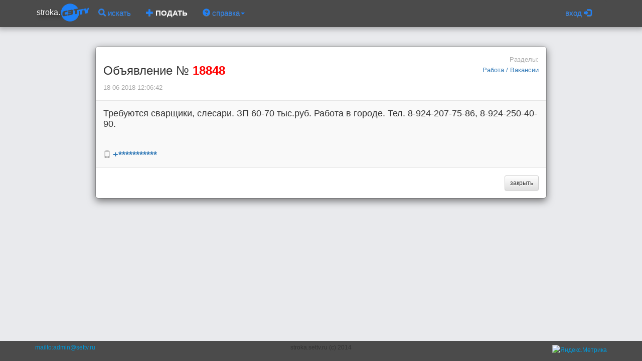

--- FILE ---
content_type: text/html; charset=utf-8
request_url: https://stroka.settv.ru/offers/18848
body_size: 3866
content:
<!DOCTYPE html><html lang="ru" ng-app="m2"><head><meta charset="utf-8"><meta name="keywords" content="трудоустройство, работа, заработок, рынок труда, вакансия, требуются, сварщики, слесари"><meta name="description" content="Сервис поиска и приема частных объявлений бегущей строкой на телеканалах Хабаровска Рен-ТВ, СТС, 6ТВ. Оплата банковской картой онлайн"><meta content="http://stroka.settv.ru/static/img/logo/settv_blue_160.png" property="og:image"><meta content="stroka.settv.ru" property="og:site_name"><meta content="stroka.settv.ru" property="og:title"><title>Объявление 18848 / Работа / Вакансии</title><link rel="stylesheet" href="/static/css/comments.css"><link rel="stylesheet" href="/static/bower_components/bootstrap/dist/css/bootstrap.min.css"><link rel="stylesheet" href="/static/bower_components/bootstrap/dist/css/bootstrap-theme.min.css"><link rel="stylesheet" href="/static/bower_components/toastr/toastr.min.css"><!-- SweetAlert--><link rel="stylesheet" href="/static/bower_components/sweetalert/dist/sweetalert.css"><link rel="stylesheet" href="/static/css/footer.css"><link rel="stylesheet" href="/static/css/master.css"><link rel="stylesheet" href="/static/css/slide.css"><link rel="stylesheet" href="/static/css/boxes.css"><link rel="stylesheet" href="/static/css/animations.css"><script src="/static/bower_components/jquery/dist/jquery.min.js"></script></head><body><div id="headroom" class="headroom fixed shadow2"><div class="container"><nav style="background-color: #4b4b4b;" ng-controller="menu" class="navbar"><div class="container-fluid"><div class="navbar-header"><button type="button" data-toggle="collapse" data-target="#collapse-1" class="navbar-toggle collapsed bg"><span class="sr-only">Toggle navigation</span><span class="icon-bar"></span><span class="icon-bar"></span><span class="icon-bar"></span></button><a href="/" style="padding: 2px;" class="navbar-brand"><span><span class="logo">stroka.</span><img src="/static/img/logo/settv_blue.png"></span></a></div><div id="collapse-1" class="collapse navbar-collapse"><ul class="nav navbar-nav"><li><a href="/"><span class="glyphicon glyphicon-search"></span> искать</a></li><li><a href="/addoffer"><span class="glyphicon glyphicon-plus"></span><span class="newadsbutton"> ПОДАТЬ</span></a></li><li class="dropdown"><a href="" data-toggle="dropdown" class="dropdown-toggle pointer"><span class="glyphicon glyphicon-question-sign"></span> справка<b class="caret"></b></a><ul class="dropdown-menu"><li><a href="/help#whereami" ng-click="indexClick($event, 'whereami')" class="pointer">о проекте</a></li><li><a href="/help#howtoplace" ng-click="indexClick($event, 'howtoplace')" class="pointer">как подать объявление?</a></li><li><a href="/help#tarif" ng-click="indexClick($event, 'tarif')" class="pointer">сколько стоит?</a></li><li><a href="/help#howtotv" ng-click="indexClick($event, 'howtotv')" class="pointer">а как попасть в телевизор?</a></li><li class="divider"></li><li><a href="" my-Modal="" ng-click="openWindow('/chat')">Онлайн чат с консультантом</a></li></ul></li></ul><ul class="nav navbar-nav"></ul><ul class="nav navbar-nav navbar-right"><li class="dropdown"><a data-toggle="dropdown" href="#" role="button" aria-expanded="false" class="dropdown-toggle">вход <span class="glyphicon glyphicon-log-in"></span></a><ul role="menu" class="dropdown-menu"><li><a href="/auth/fb">Пользователь Facebook</a></li><li><a href="/auth/ok">Пользователь Odnoklassniki</a></li><li><a href="/auth/vk">Пользователь Vkontakte</a></li><li class="divider"></li><li><a href="/login#/form">По номеру мобильного</a></li><li><a href="/login#/registration">Регистрация</a></li></ul></li></ul></div></div></nav></div></div><div id="wrap"><div id="main" class="container"><script type="text/ng-template" id="row.html"><div class="left10 top10"><div ng-repeat="row in row.cmnodes" ng-show="!row.deleted" class="cm_item"><div class="highlighted"><div class="row"><div class="col-md-6"><p><small>{{row.alias}}: </small><small>{{row.dt_hum}} </small></p></div><div class="col-md-6 text-right"><a ng-click="replayStart(row)" class="pointer"><small> ответить</small></a></div></div><div class="row"><div class="col-md-12"><span>{{row.text}} </span></div></div></div><div ng-include="'addmess.html'" ng-show="row.addnewdialog" class="pad bgwhite"></div><div ng-include="'row.html'"></div></div></div></script><script type="text/ng-template" id="addmess.html"><div class="row"><div class="col-md-4"><input id="alias" ng-model="row.addnewdialog.alias" placeholder="Ваше имя" ng-change="check_unique(row)" class="form-control input-sm"><p ng-show="(!row.addnewdialog.isunique) &amp;&amp; (row.addnewdialog.alias)" class="red">это имя уже используется</p></div><div ng-show="useItAsAliasHaveToShow(row)" class="col-md-4"><a ng-click="useItAsAlias(row)" class="btn btn-sm btn-default pointer"><small>использовать всегда это имя</small></a></div></div><div class="row top10"><div class="col-md-9"><textarea id="text" ng-model="row.addnewdialog.text" ng-disabled="(!row.addnewdialog.isunique) || (!row.addnewdialog.alias)" class="form-control"></textarea></div><div class="col-md-3"><button ng-click="replay(row)" ng-disabled="(!row.addnewdialog.isunique) || (!row.addnewdialog.alias) || (!row.addnewdialog.text)" class="btn btn-xs btn-info left10 bottom20">Отправить</button><button ng-click="replayStop(row)" class="btn btn-xs btn-default left10 bottom20">Отменить</button></div></div></script><div class="modal-dialog modal-lg"><div class="modal-content"><div class="modal-header"><div class="row"><div class="col-md-6"><h3>Объявление № <span class="red bold">18848</span></h3><p><small>18-06-2018 12:06:42</small></p></div><div class="col-md-6"><div><div class="row text-right"><div class="col-md-12"><p><small>Разделы:</small></p></div></div><div class="row"><div class="col-md-3"></div><div class="col-md-9 text-right"><div><small><a href="/front/3/6" class="pointer">Работа / Вакансии</a></small></div></div></div><div class="row bottom20"></div></div></div></div></div><div ng-controller="offers" ng-init="init({idoffers:18848, idcm:null, image:&quot;undefined&quot;, iduser: 0, username: &quot;&quot;, alias: &quot;&quot; })" style="background-color:#f9f9f9;" class="modal-body"><big>Требуются сварщики, слесари. ЗП 60-70 тыс.руб. Работа в городе. Тел. 8-924-207-75-86, 8-924-250-40-90.</big><div></div><div><div></div></div><p class="top20">&nbsp;</p><div class="row"><div class="col-md-8 text-left"><p ng-init="setIdoffers('5192', '+***********')"><span class="glyphicon glyphicon-phone"></span><span> </span><big class="bold"><a ng-click="loadContact(5192)" tooltip-placement="right" tooltip-popup-delay="700" tooltip="Нажми, чтобы увидеть" class="pointer"> {{contlist[&quot;_5192&quot;]}}</a></big></p></div></div><hr ng-show="data.image.length==32"><div ng-show="data.oneoffers.idcm&gt;0"><div class="row"><div class="col-md-12"><a ng-click="commentsShow(data.oneoffers)" class="left30 pointer"><small ng-show="turnerState(data.oneoffers)">вопросы автору:</small><small ng-show="!turnerState(data.oneoffers)">вопросы автору</small></a></div></div><div ng-repeat="row in [data.oneoffers]" ng-show="turnerState(data.oneoffers)" class="top20"><div ng-include="'row.html'"></div><div class="left20"><hr><div ng-include="'addmess.html'" ng-show="row.addnewdialog" class="pad bgwhite"></div><a ng-click="appendRootStart(row)" ng-show="!row.addnewdialog" class="btn btn-xs btn-warning left10 bottom20">ещё вопрос</a></div></div></div></div><div class="modal-footer"><a href="/front/3/6" class="btn btn-default btn-sm">закрыть</a></div></div></div></div><div id="push"><div class="container fullheight"></div></div></div><div id="footer"><div style="height: 30px;" class="container"></div><div id="footer2"><div class="container fullheight"><div class="row"><div class="col-xs-3"><a href="mailto:admin@settv.ru">mailto:admin@settv.ru</a></div><div class="col-xs-6 text-center"><span>stroka.settv.ru (c) 2014</span></div><div class="col-xs-3 text-right"><div style="margin-top:4px;"><a href="https://metrika.yandex.ru/stat/?id=17495272&amp;amp;from=informer" target="_blank" rel="nofollow"><img src="//bs.yandex.ru/informer/17495272/3_0_FFFFFFFF_EFEFEFFF_0_pageviews" style="width:88px; height:31px; border:0;" alt="Яндекс.Метрика" title="Яндекс.Метрика: данные за сегодня (просмотры, визиты и уникальные посетители)"></a></div><script type="text/javascript">(function (d, w, c) {
	(w[c] = w[c] || []).push(function() {
		try {
			w.yaCounter17495272 = new Ya.Metrika({id:17495272,
					webvisor:true,
					clickmap:true,
					trackLinks:true,
					accurateTrackBounce:true,
					trackHash:true});
		} catch(e) { }
	});

	var n = d.getElementsByTagName("script")[0],
		s = d.createElement("script"),
		f = function () { n.parentNode.insertBefore(s, n); };
	s.type = "text/javascript";
	s.async = true;
	s.src = (d.location.protocol == "https:" ? "https:" : "http:") + "//mc.yandex.ru/metrika/watch.js";
	if (w.opera == "[object Opera]") {
		d.addEventListener("DOMContentLoaded", f, false);
	} else { f(); }
})(document, window, "yandex_metrika_callbacks");</script><noscript><div><img src="//mc.yandex.ru/watch/17495272" style="position:absolute; left:-9999px;" alt=""></div></noscript></div></div></div></div></div><script src="/static/bower_components/toastr/toastr.min.js"></script><script src="/static/bower_components/headroom.js/dist/headroom.min.js"></script><script src="/static/bower_components/sweetalert/dist/sweetalert.min.js"></script><script src="/static/bower_components/angular/angular.min.js"></script><script src="/static/bower_components/angular-animate/angular-animate.min.js"></script><script src="/static/bower_components/angular-route/angular-route.min.js"></script><script src="/static/bower_components/angular-touch/angular-touch.min.js"></script><script src="/static/bower_components/angular-i18n/angular-locale_ru-ru.js"></script><script src="/static/bower_components/angular-sanitize/angular-sanitize.min.js"></script><script src="/static/bower_components/angular-bootstrap/ui-bootstrap.min.js"></script><script src="/static/bower_components/angular-bootstrap/ui-bootstrap-tpls.min.js"></script><script src="/static/bower_components/bootstrap/dist/js/bootstrap.min.js"></script><script src="/static/js/api.js"></script><script src="/static/js/menu.js"></script><script>var headroom  = new Headroom(document.getElementById('headroom'));
headroom.init({tolerance:'5', offset:'200', classes:"{pinned:'headroom--pinned',unpinned:'headroom--unpinned',initial:'headroom'}"});
</script><!-- BLOCK 4 --><script src="/static/js/offers/m2.js"></script><script src="/static/js/comments.js"></script></body></html>

--- FILE ---
content_type: text/css
request_url: https://stroka.settv.ru/static/css/master.css
body_size: 2636
content:
/*@import url(http://fonts.googleapis.com/css?family=PT%20Mono&subset=cyrillic,latin);*/
@font-face {
  font-family: 'PT Mono';
  font-style: normal;
  font-weight: 400;
  src: local('PT Mono'), local('PTMono-Regular'), url(http://fonts.gstatic.com/s/ptmono/v5/9oRONYoBnWILk-9AnCszNg.ttf) format('truetype');
}

/* @import url(http://fonts.googleapis.com/css?family=Alef&subset=cyrillic,latin); */
@font-face {
  font-family: 'Alef';
  font-style: normal;
  font-weight: 400;
  src: local('Alef Regular'), local('Alef-Regular'), url(http://fonts.gstatic.com/s/alef/v9/FeVfS0NQpLYgnjVRDw.ttf) format('truetype');
}

/* @import url(http://fonts.googleapis.com/css?family=Audiowide&subset=cyrillic,latin); */
@font-face {
  font-family: 'Audiowide';
  font-style: normal;
  font-weight: 400;
  src: local('Audiowide Regular'), local('Audiowide-Regular'), url(http://fonts.gstatic.com/s/audiowide/v6/l7gdbjpo0cum0ckerWCdlg_L.ttf) format('truetype');
}

.headroom {
    transition: transform 200ms linear;
}
.headroom--pinned {
    transform: translateY(0%);
}

.headroom--unpinned {
    transform: translateY(-100%);
}

/*
[ng\:cloak], [ng-cloak], .ng-cloak, .ngcloak {
    display: none !important;
}
*/

[ng:cloak], [ng-cloak], [data-ng-cloak], [x-ng-cloak], .ng-cloak, .x-ng-cloak { display: none !important; }

.logo {
	-webkit-box-sizing: content-box;
	-moz-box-sizing: content-box;
	box-sizing: content-box;
	border: none;
	font: normal 16px/normal "Audiowide", Helvetica, sans-serif;
	line-height: 0px;
	-o-text-overflow: clip;
	color: white;
	text-overflow: clip;
	white-space: nowrap;
	background: #4b4b4b;
	text-shadow: 4px 4px 6px rgba(0,0,0,0.5) ;
}

.logo2{
	/* color: rgba(252,161,100,1); */
	/* color: #999999; */
	color: #0199d9;
  
}


.logo4{
	/*display: inline-block;*/
	-webkit-box-sizing: content-box;
	-moz-box-sizing: content-box;
	box-sizing: content-box;
	float: none;
	z-index: auto;
	width: auto;
	height: auto;
	position: static;
	cursor: pointer;
	opacity: 1;
	margin: 0;
	padding-top: 0px;
	overflow: visible;
	border: none;
	-webkit-border-radius: 2px;
	border-radius: 2px;
	font: normal normal normal 36px/normal "Alef", Helvetica, sans-serif;
	color: #4b4b4b;
	-o-text-overflow: ellipsis;
	text-overflow: ellipsis;
	background: #4b4b4b;
	-webkit-box-shadow: none;
	box-shadow: none;
	text-shadow: 1px 1px 0 rgba(255,255,255,0.29) ;
	-webkit-transition: none;
	-moz-transition: none;
	-o-transition: none;
	transition: none;
	-webkit-transform: none;
	transform: none;
	-webkit-transform-origin: 50% 50% 0;
	transform-origin: 50% 50% 0;
}

.logo3{
	/*display: block;*/
	-webkit-box-sizing: content-box;
	-moz-box-sizing: content-box;
	box-sizing: content-box;
	float: none;
	z-index: auto;
	width: auto;
	height: auto;
	position: static;
	cursor: default;
	opacity: 1;
	margin: 0;
	padding: 0;
	overflow: visible;
	border: none;
	-webkit-border-radius: 0;
	border-radius: 0;
	font: normal normal normal 36px/normal "Alef", Helvetica, sans-serif;
	color: #0199d9;
	-o-text-overflow: clip;
	text-overflow: clip;
	background: none;
	-webkit-box-shadow: none;
	box-shadow: none;
	text-shadow: 1px 1px 2px rgba(0,0,0,1) ;
	-webkit-transition: none;
	-moz-transition: none;
	-o-transition: none;
	transition: none;
	-webkit-transform: none;
	transform: none;
	-webkit-transform-origin: 50% 50% 0;
	transform-origin: 50% 50% 0;
}

.nav{
	font-size: 15px;
/*	font-weight: bold;*/
}

.offertext{
	font-size: 17px;
}

.light{
	color: #aaaaaa;
	font-size:13px;
}

.shadow{
	-webkit-box-shadow: 0 0 7px 0px rgba(0,0,0,0.2) ;
	box-shadow: 0 0 7px 0px rgba(0,0,0,0.2) ;
}

.shadow2{
	-webkit-box-shadow: 0 0 11px 4px rgba(0,0,0,0.3) ;
	box-shadow: 0 0 11px 4px rgba(0,0,0,0.3) ;
}

hr.tiny{
	margin-top: 3px;
	margin-bottom: 3px;
	border-top: solid #dddddd 1px;
}

a.small{
	font-size: 11px;
}

.bg_eee{
    background-color: #f2fffe !important;
}

.bg{
    background-color: #0199d9;
}

.pointer{
	cursor: pointer;
}

.v5{
	width: 50%;
	margin: 0px;
	padding:0px;
	float: left;
}

.page{
	position: absolute;
	width: 80%;
	margin-top: 0px;
	margin-left: 10%;
	margin-right: 10%;
	padding: 20px;
	top: 0px;
}

.pad{
	background-color: #f5f5f5;
	margin: 5px;
	padding: 5px;
	border: 1px solid #ccc;
	border-radius: 4px;
}

.inp{
	background-color: #ffffff;

	height: 21px;
	margin-top: 0px;
	margin-bottom: 0px;
	margin-left: 3px;
	margin-right: 3px;

	padding-top: 0px;
	padding-bottom: 0px;
	padding-left: 3px;
	padding-right: 3px;

	border: 1px solid #ccc;
	border-radius: 4px;
/*	font-weight: bold;*/
	font-size: 12px;
}

.inp-sm{
	height: 33px;
	padding-left: 5px;
}

.bottominfo{
	min-height: 75px;	
    background-color: white;
    margin-top: 30px;
	border-top-left-radius: 5px;
	border-top-right-radius: 5px;
}

div.clear{
	clear: both;
	height:0px;
}

.top0{
	margin-top: 0px !important;
}

.bottom0{
	margin-bottom: 0px !important;
	padding-bottom: 0px !important;
}

.padding20{
	padding:20px !important;
}

.top30{	margin-top: 30px !important;}
.bottom30{margin-bottom: 30px !important;}
.left30{margin-left: 30px  !important;}
.right30{margin-right: 30px  !important;}


.top20{	margin-top: 20px !important;}
.bottom20{margin-bottom: 20px !important;}
.left20{margin-left: 20px  !important;}
.right20{margin-right: 20px  !important;}


.top10{margin-top: 10px  !important;}
.bottom10{margin-bottom: 10px  !important;}
.left10{margin-left: 10px !important;}
.right10{margin-right: 10px !important;}

.top5{margin-top: 5px  !important;}
.bottom5{margin-bottom: 5px  !important;}
.left5{margin-left: 5px !important;}
.right5{margin-right: 5px !important;}

.top0{
  margin-top: 0px !important;
}
.left0{
  margin-left: 0px !important;
}
.right0{
  margin-right: 0px !important;
}

.margins10{margin:10px;}
.margins20{margin:20px;}
.margins30{margin:30px;}
.margins50{margin:50px;}

.padding10{padding:10px;}
.padding20{padding:20px;}
.padding30{padding:30px;}
.padding50{padding:50px;}

.font8{font-size: 8px;}
.font10{font-size: 10px;}
.font12{font-size: 12px;}
.font14{font-size: 14px;}
.font16{font-size: 16px;}
.font18{font-size: 18px;}
.font20{font-size: 20px;}
.font22{font-size: 22px;}

.red{color: red;}
.white{color: white;}
.blue{color: #428bca;}
.black{color: black;}
.green{color: green;}
.yellow{color: yellow;}
.gray{color: gray;}
.lightgray{color: lightgray;}

.bgred{background-color: red;}
.bgwhite{background-color: white;}
.bgblue{background-color: #428bca;}
.bgblack{background-color: black;}
.bggreen{background-color: green;}
.bgyellow{background-color: yellow;}

.bold{font-weight: bold;}
.bold::-webkit-input-placeholder { font-weight: normal; color: #bbbbbb; }
.bold::-moz-placeholder { font-weight: normal; color: #bbbbbb; } /* firefox 19+ */
.bold:-ms-input-placeholder { font-weight: normal; color: #bbbbbb; } /* ie */
.bold:-moz-placeholder { font-weight: normal; color: #bbbbbb; }

.opacity100{opacity: 1.0;}
.opacity30{opacity: 0.3;}
.opacity20{opacity: 0.2;}

a span.newadsbutton{
	color: white;
	font-weight: bold;
}
a:hover span.newadsbutton{
	color: #3E95D2;
}



html, body {
	height: 100%;
}

/*	синий = 0199d9 | желтый =  #f6de0f | серый #5e5e5e */


html body{
	min-height:100%;
	overflow-x:hidden;
	overflow-y: visible;
	position:relative;
	width:100%;
	margin: 0;
	padding: 0;
/*	background-color: #5e5e5e !important;*/

/*	background-color: #808080 !important;  тёмносерый*/

/*	background-color: #3E95D2 !important;  синий */
	background-color: #e9eaed !important;
/*	background-repeat: no-repeat; 
	background-image: url(/static/img/bigfon1.jpg);
	background-attachment: fixed;
	background-position: top center;

*/
	font-family: Arial, serif, sans-serif, "Helvetica Neue", "Alef", "PT Mono", Helvetica ;
	font-size: 15px !important;
	line-height: 20px;
	color: #333333;
}



#fix{
	position: fixed;
	left:30px;
	bottom:0px;
	widht:110px;
	height: 30px;
	z-index: 1000;
	-webkit-box-shadow: rgba(255, 255, 255, 0.247059) 1px 1px 1px 0px inset, rgba(0, 0, 0, 0.498039) 0px 1px 3px 0px;
			box-shadow: rgba(255, 255, 255, 0.247059) 1px 1px 1px 0px inset, rgba(0, 0, 0, 0.498039) 0px 1px 3px 0px;

	-webkit-transition-delay: 0s, 0s;
	-webkit-transition-duration: 0.3s, 0.1s;
	-webkit-transition-property: background-color, padding-bottom;
	-webkit-transition-timing-function: ease-out, ease-out;
	transition-delay: 0s, 0s;
	transition-duration: 0.3s, 0.1s;
	transition-property: background-color, padding-bottom;
	transition-timing-function: ease-out, ease-out;

	background-color: #94989E;

	border: solid #ffffff 1px

	border-bottom-left-radius: 0px;
	border-bottom-right-radius: 0px;
	border-top-left-radius: 5px;
	border-top-right-radius: 5px;

	border-top: solid #ffffff 1px;
	border-right: solid #ffffff 1px;
	border-left: solid #ffffff 1px;;
	border-bottom: solid #ffffff 0px;

	cursor: pointer;
	overflow-x: hidden;
	overflow-y: hidden;
}

.chat-label:hover {
	padding-bottom: 10px;
	color: white;
}

.chat-label {
	display: inline-block;
	-webkit-box-sizing: content-box;
	-moz-box-sizing: content-box;
	box-sizing: content-box;
	cursor: pointer;
	padding-left: 15px;
	padding-right: 15px;
	padding-bottom: 0px;
	padding-top: 5px;
	border: 1px solid #018dc4;
	font: normal 14px/bold "Cuprum", Helvetica, sans-serif;
	color: #dddddd;
	-o-text-overflow: clip;
	text-overflow: clip;
	background: #94989E;
	-webkit-box-shadow: 2px 2px 2px 0 rgba(0,0,0,0.2) ;
	box-shadow: 2px 2px 2px 0 rgba(0,0,0,0.2) ;
	text-shadow: 1px 1px 2px rgba(0,0,0,0.66) ;
	-webkit-transition: all 300ms cubic-bezier(0.42, 0, 0.58, 1);
	-moz-transition: all 300ms cubic-bezier(0.42, 0, 0.58, 1);
	-o-transition: all 300ms cubic-bezier(0.42, 0, 0.58, 1);
	transition: all 300ms cubic-bezier(0.42, 0, 0.58, 1);
}

.modal-footer {
    margin-top: 0px !important;
}

